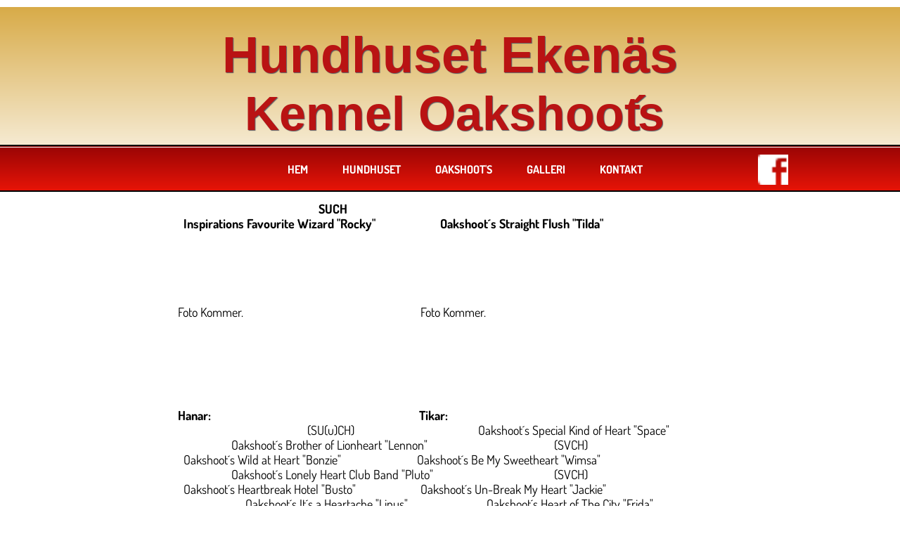

--- FILE ---
content_type: text/html
request_url: https://oakshoots.se/oakshoot's/valpkullar/tidigare/rocky%26tilda
body_size: 8727
content:
<!DOCTYPE html><html prefix="og: http://ogp.me/ns#" style="height:auto !important"><head><meta charset=utf-8><title>Rocky&amp;Tilda | oakshoots.se</title><meta name=robots content=all><meta name=generator content="One.com Web Editor"><meta http-equiv=Cache-Control content="must-revalidate, max-age=0, public"><meta http-equiv=Expires content=-1><meta name=viewport content="width=1024" minpagewidth=1024><meta name=MobileOptimized content=320><meta name=HandheldFriendly content=True><meta name=format-detection content="telephone=no"><meta property=og:type content=website><meta property=og:title content="Rocky&amp;Tilda | oakshoots.se"><meta property=og:site_name content=oakshoots.se><meta property=og:url content="https://oakshoots.se/oakshoot's/valpkullar/tidigare/rocky%26tilda"><meta name=twitter:card content=summary><meta name=twitter:title content="Rocky&amp;Tilda | oakshoots.se"><meta name=twitter:image:alt content="Rocky&amp;Tilda | oakshoots.se"><link rel=canonical href=https://oakshoots.se"https://oakshoots.se/oakshoot's/valpkullar/tidigare/rocky%26tilda"><style>html { word-wrap: break-word; }
*, ::before, ::after { word-wrap: inherit; }
html { box-sizing: border-box; }
*, ::before, ::after { box-sizing: inherit; }
div.code { box-sizing: content-box; }
body, ul, ol, li, h1, h2, h3, h4, h5, h6, form, input, p, td, textarea { margin: 0; padding: 0; }
h1, h2, h3, h4, h5, h6 { font-size: 100%; font-weight: normal; }
ol, ul { list-style: none; }
table { border-collapse: collapse; border-spacing: 0; }
img { border: 0; }
body { -moz-osx-font-smoothing: grayscale; -webkit-font-smoothing: antialiased; }</style><style>@font-face {
    font-family: 'dropDownMenu';
    src:
    url('[data-uri]') format('woff');
    font-weight: normal;
    font-style: normal;
}</style><style></style><link rel=stylesheet href=/onewebstatic/6421faa41b.css><script src=/onewebstatic/e47f208c3a.js></script><link rel=stylesheet href=/onewebstatic/aacc206792.css><link rel=stylesheet href=/onewebstatic/4703e0fe10.css><link href="/onewebstatic/google-fonts.php?url=https%3A%2F%2Ffonts.googleapis.com%2Fcss%3Ffamily%3DDosis%253A100%252C100italic%252C200%252C200italic%252C300%252C300italic%252C500%252C500italic%252C600%252C600italic%252C700%252C700italic%252C800%252C800italic%252C900%252C900italic%252Citalic%252Cregular%26subset%3Dall" rel=stylesheet><style>.mobileV div[data-id='2C64B87B-0712-4443-8B84-9932FF349187'] > div:first-child {border-top-width: 2px !important;
border-right-width: 2px !important;
border-bottom-width: 2px !important;
border-left-width: 2px !important;
}.mobileV div[data-id='2C64B87B-0712-4443-8B84-9932FF349187'] > div > div > div > video {
                opacity: 1 !important;
            }
.mobileV div[data-id='0C097D86-2FA4-40AF-AFC0-EA141DDCB751'] > div > div > div > video {
                opacity: 1 !important;
            }
div[data-id='83045F88-64B3-4BA5-AA18-6FC21700CB7E'] .modernLayoutMenu ul li a.level-0:hover {
        color: #e74c3c !important
    }
    div[data-id='83045F88-64B3-4BA5-AA18-6FC21700CB7E'].modernLayoutMenu.dropdown ul {
        background-color:  #e74c3c !important
    }
    div[data-id='83045F88-64B3-4BA5-AA18-6FC21700CB7E'].modernLayoutMenu.jsdropdown ul li a:hover {
        font-weight: bold !important;
    }
    div[data-id='83045F88-64B3-4BA5-AA18-6FC21700CB7E'].modernLayoutMenu.jsdropdown ul li a {
        color: rgba(255,255,255,1) !important;
    }
    
div[data-id='F11918F9-5875-47D7-B5C7-25C3482FFABB'][data-specific-kind="TEXT"] { margin: auto; }
.mobileV div[data-id='52AE0BB7-564A-4A10-ACBB-8D73C5F1DD55'] > div > div > div > video {
                opacity: 1 !important;
            }
.mobileV div[data-id='683F5B7D-2602-4E4A-B09F-B637F933C94F'] > div > div > div > video {
                opacity: 1 !important;
            }
div[data-id='08D4E86E-5A9B-4C93-8C31-3823C1DC28F0'][data-specific-kind="TEXT"] { margin: auto; }
.mobileV div[data-id='77AF16D7-0E4F-43A0-8624-ECB030024147'] > div > div > div > video {
                opacity: 1 !important;
            }
.mobileV div[data-id='C2D5AD40-91EB-4D88-BD08-43FF649E581E'] > div > div > div > video {
                opacity: 1 !important;
            }</style><style>@media (max-width: 650px) { body { min-width: 'initial' } body.desktopV { min-width: 1024px } }
        @media (min-width: 651px) { body { min-width: 1024px } body.mobileV { min-width: initial } }</style><style>.bodyBackground {
                            
background-image:none;
background-color:rgba(255,255,255,1);
                        }</style></head><body class="Preview_body__2wDzb bodyBackground" style=overflow-y:scroll;overflow-x:auto data-attachments={&quot;683F5B7D-2602-4E4A-B09F-B637F933C94F&quot;:[&quot;52AE0BB7-564A-4A10-ACBB-8D73C5F1DD55&quot;,&quot;2C64B87B-0712-4443-8B84-9932FF349187&quot;],&quot;2C64B87B-0712-4443-8B84-9932FF349187&quot;:[&quot;0C097D86-2FA4-40AF-AFC0-EA141DDCB751&quot;,&quot;4291FA49-8F91-4EB6-95C0-738465C9AAC2&quot;,&quot;83045F88-64B3-4BA5-AA18-6FC21700CB7E&quot;],&quot;52AE0BB7-564A-4A10-ACBB-8D73C5F1DD55&quot;:[&quot;F11918F9-5875-47D7-B5C7-25C3482FFABB&quot;]}><div></div><div><style></style><style>.textnormal{font-family: "Dosis", "Open Sans", "Helvetica Neue", "Helvetica", "sans-serif";
font-style: normal;
font-size: 18px;
font-weight: normal;
text-decoration: none;
color: rgba(0,0,0,1);
letter-spacing: normal;
line-height: 1.2;}.textnormal-ddo{font-size: 18px !important;}div[data-kind='Component'] .themeTextClass.Accented *:not(a):not(input):not(textarea):not(select):not(option):not(.error):not(.contact-form-submit-btn),.themeTextClass.Accented *:not(a):not(input):not(textarea):not(select):not(option):not(.error):not(.contact-form-submit-btn),.themeTextClass .themeTextClass.Accented *:not(a):not(input):not(textarea):not(select):not(option):not(.error):not(.contact-form-submit-btn),.themeTextClass.Accented .contact-form-field-container *:not(a):not(input):not(textarea):not(select):not(option):not(.error):not(.contact-form-submit-btn),.Accented.textnormal.textnormal-ddo,.Accented.textheading1.textheading1-ddo,.Accented.textheading2.textheading2-ddo,.Accented.textheading3.textheading3-ddo{color: undefined !important;}div[data-kind='Component'] .themeTextClass.Accented.accentColor *:not(a):not(input):not(textarea):not(select):not(option):not(.error):not(.contact-form-submit-btn),div[data-kind='Component'] .themeTextClass.Accented .contact-form-field-container.accentColor *:not(a):not(input):not(textarea):not(select):not(option):not(.error):not(.contact-form-submit-btn),div[data-kind='Component'] .themeTextClass.Accented *:not(a):not(input):not(textarea):not(select):not(option):not(.error):not(.contact-form-submit-btn) .accentColor.contactFormResponseStatus,.themeTextClass.Accented .contact-form-field-container.accentColor *:not(a):not(input):not(textarea):not(select):not(option):not(.error):not(.contact-form-submit-btn),.themeTextClass.Accented.accentColor *:not(a):not(input):not(textarea):not(select):not(option):not(.error):not(.contact-form-submit-btn){color: undefined !important;}div[data-kind='Component'] .themeTextClass.Accented.mainColor *:not(a):not(input):not(textarea):not(select):not(option):not(.error):not(.contact-form-submit-btn),div[data-kind='Component'] .themeTextClass.Accented .contact-form-field-container.mainColor *:not(a):not(input):not(textarea):not(select):not(option):not(.error):not(.contact-form-submit-btn),div[data-kind='Component'] .themeTextClass.Accented *:not(a):not(input):not(textarea):not(select):not(option):not(.error):not(.contact-form-submit-btn) .mainColor.contactFormResponseStatus,.themeTextClass.Accented .contact-form-field-container.mainColor *:not(a):not(input):not(textarea):not(select):not(option):not(.error):not(.contact-form-submit-btn),.themeTextClass.Accented.mainColor *:not(a):not(input):not(textarea):not(select):not(option):not(.error):not(.contact-form-submit-btn){color: undefined !important;}div[data-kind='Component'] .themeTextClass.Accented.whiteColor *:not(a):not(input):not(textarea):not(select):not(option):not(.error):not(.contact-form-submit-btn),div[data-kind='Component'] .themeTextClass.Accented .contact-form-field-container.whiteColor *:not(a):not(input):not(textarea):not(select):not(option):not(.error):not(.contact-form-submit-btn),div[data-kind='Component'] .themeTextClass.Accented *:not(a):not(input):not(textarea):not(select):not(option):not(.error):not(.contact-form-submit-btn) .whiteColor.contactFormResponseStatus,.themeTextClass.Accented .contact-form-field-container.whiteColor *:not(a):not(input):not(textarea):not(select):not(option):not(.error):not(.contact-form-submit-btn),.themeTextClass.Accented.whiteColor *:not(a):not(input):not(textarea):not(select):not(option):not(.error):not(.contact-form-submit-btn){color: undefined !important;}div[data-kind='Component'] .themeTextClass.Accented.blackColor *:not(a):not(input):not(textarea):not(select):not(option):not(.error):not(.contact-form-submit-btn),div[data-kind='Component'] .themeTextClass.Accented .contact-form-field-container.blackColor *:not(a):not(input):not(textarea):not(select):not(option):not(.error):not(.contact-form-submit-btn),div[data-kind='Component'] .themeTextClass.Accented *:not(a):not(input):not(textarea):not(select):not(option):not(.error):not(.contact-form-submit-btn) .blackColor.contactFormResponseStatus,.themeTextClass.Accented .contact-form-field-container.blackColor *:not(a):not(input):not(textarea):not(select):not(option):not(.error):not(.contact-form-submit-btn),.themeTextClass.Accented.blackColor *:not(a):not(input):not(textarea):not(select):not(option):not(.error):not(.contact-form-submit-btn){color: undefined !important;}div[data-kind='Component'] .themeTextClass.Main *:not(a):not(input):not(textarea):not(select):not(option):not(.error):not(.contact-form-submit-btn),.themeTextClass.Main *:not(a):not(input):not(textarea):not(select):not(option):not(.error):not(.contact-form-submit-btn),.themeTextClass .themeTextClass.Main *:not(a):not(input):not(textarea):not(select):not(option):not(.error):not(.contact-form-submit-btn),.themeTextClass.Main .contact-form-field-container *:not(a):not(input):not(textarea):not(select):not(option):not(.error):not(.contact-form-submit-btn),.Main.textnormal.textnormal-ddo,.Main.textheading1.textheading1-ddo,.Main.textheading2.textheading2-ddo,.Main.textheading3.textheading3-ddo{color: undefined !important;}div[data-kind='Component'] .themeTextClass.Main.accentColor *:not(a):not(input):not(textarea):not(select):not(option):not(.error):not(.contact-form-submit-btn),div[data-kind='Component'] .themeTextClass.Main .contact-form-field-container.accentColor *:not(a):not(input):not(textarea):not(select):not(option):not(.error):not(.contact-form-submit-btn),div[data-kind='Component'] .themeTextClass.Main *:not(a):not(input):not(textarea):not(select):not(option):not(.error):not(.contact-form-submit-btn) .accentColor.contactFormResponseStatus,.themeTextClass.Main .contact-form-field-container.accentColor *:not(a):not(input):not(textarea):not(select):not(option):not(.error):not(.contact-form-submit-btn),.themeTextClass.Main.accentColor *:not(a):not(input):not(textarea):not(select):not(option):not(.error):not(.contact-form-submit-btn){color: undefined !important;}div[data-kind='Component'] .themeTextClass.Main.mainColor *:not(a):not(input):not(textarea):not(select):not(option):not(.error):not(.contact-form-submit-btn),div[data-kind='Component'] .themeTextClass.Main .contact-form-field-container.mainColor *:not(a):not(input):not(textarea):not(select):not(option):not(.error):not(.contact-form-submit-btn),div[data-kind='Component'] .themeTextClass.Main *:not(a):not(input):not(textarea):not(select):not(option):not(.error):not(.contact-form-submit-btn) .mainColor.contactFormResponseStatus,.themeTextClass.Main .contact-form-field-container.mainColor *:not(a):not(input):not(textarea):not(select):not(option):not(.error):not(.contact-form-submit-btn),.themeTextClass.Main.mainColor *:not(a):not(input):not(textarea):not(select):not(option):not(.error):not(.contact-form-submit-btn){color: undefined !important;}div[data-kind='Component'] .themeTextClass.Main.whiteColor *:not(a):not(input):not(textarea):not(select):not(option):not(.error):not(.contact-form-submit-btn),div[data-kind='Component'] .themeTextClass.Main .contact-form-field-container.whiteColor *:not(a):not(input):not(textarea):not(select):not(option):not(.error):not(.contact-form-submit-btn),div[data-kind='Component'] .themeTextClass.Main *:not(a):not(input):not(textarea):not(select):not(option):not(.error):not(.contact-form-submit-btn) .whiteColor.contactFormResponseStatus,.themeTextClass.Main .contact-form-field-container.whiteColor *:not(a):not(input):not(textarea):not(select):not(option):not(.error):not(.contact-form-submit-btn),.themeTextClass.Main.whiteColor *:not(a):not(input):not(textarea):not(select):not(option):not(.error):not(.contact-form-submit-btn){color: undefined !important;}div[data-kind='Component'] .themeTextClass.Main.blackColor *:not(a):not(input):not(textarea):not(select):not(option):not(.error):not(.contact-form-submit-btn),div[data-kind='Component'] .themeTextClass.Main .contact-form-field-container.blackColor *:not(a):not(input):not(textarea):not(select):not(option):not(.error):not(.contact-form-submit-btn),div[data-kind='Component'] .themeTextClass.Main *:not(a):not(input):not(textarea):not(select):not(option):not(.error):not(.contact-form-submit-btn) .blackColor.contactFormResponseStatus,.themeTextClass.Main .contact-form-field-container.blackColor *:not(a):not(input):not(textarea):not(select):not(option):not(.error):not(.contact-form-submit-btn),.themeTextClass.Main.blackColor *:not(a):not(input):not(textarea):not(select):not(option):not(.error):not(.contact-form-submit-btn){color: undefined !important;}div[data-kind='Component'] .themeTextClass.White *:not(a):not(input):not(textarea):not(select):not(option):not(.error):not(.contact-form-submit-btn),.themeTextClass.White *:not(a):not(input):not(textarea):not(select):not(option):not(.error):not(.contact-form-submit-btn),.themeTextClass .themeTextClass.White *:not(a):not(input):not(textarea):not(select):not(option):not(.error):not(.contact-form-submit-btn),.themeTextClass.White .contact-form-field-container *:not(a):not(input):not(textarea):not(select):not(option):not(.error):not(.contact-form-submit-btn),.White.textnormal.textnormal-ddo,.White.textheading1.textheading1-ddo,.White.textheading2.textheading2-ddo,.White.textheading3.textheading3-ddo{color: undefined !important;}div[data-kind='Component'] .themeTextClass.White.accentColor *:not(a):not(input):not(textarea):not(select):not(option):not(.error):not(.contact-form-submit-btn),div[data-kind='Component'] .themeTextClass.White .contact-form-field-container.accentColor *:not(a):not(input):not(textarea):not(select):not(option):not(.error):not(.contact-form-submit-btn),div[data-kind='Component'] .themeTextClass.White *:not(a):not(input):not(textarea):not(select):not(option):not(.error):not(.contact-form-submit-btn) .accentColor.contactFormResponseStatus,.themeTextClass.White .contact-form-field-container.accentColor *:not(a):not(input):not(textarea):not(select):not(option):not(.error):not(.contact-form-submit-btn),.themeTextClass.White.accentColor *:not(a):not(input):not(textarea):not(select):not(option):not(.error):not(.contact-form-submit-btn){color: undefined !important;}div[data-kind='Component'] .themeTextClass.White.mainColor *:not(a):not(input):not(textarea):not(select):not(option):not(.error):not(.contact-form-submit-btn),div[data-kind='Component'] .themeTextClass.White .contact-form-field-container.mainColor *:not(a):not(input):not(textarea):not(select):not(option):not(.error):not(.contact-form-submit-btn),div[data-kind='Component'] .themeTextClass.White *:not(a):not(input):not(textarea):not(select):not(option):not(.error):not(.contact-form-submit-btn) .mainColor.contactFormResponseStatus,.themeTextClass.White .contact-form-field-container.mainColor *:not(a):not(input):not(textarea):not(select):not(option):not(.error):not(.contact-form-submit-btn),.themeTextClass.White.mainColor *:not(a):not(input):not(textarea):not(select):not(option):not(.error):not(.contact-form-submit-btn){color: undefined !important;}div[data-kind='Component'] .themeTextClass.White.whiteColor *:not(a):not(input):not(textarea):not(select):not(option):not(.error):not(.contact-form-submit-btn),div[data-kind='Component'] .themeTextClass.White .contact-form-field-container.whiteColor *:not(a):not(input):not(textarea):not(select):not(option):not(.error):not(.contact-form-submit-btn),div[data-kind='Component'] .themeTextClass.White *:not(a):not(input):not(textarea):not(select):not(option):not(.error):not(.contact-form-submit-btn) .whiteColor.contactFormResponseStatus,.themeTextClass.White .contact-form-field-container.whiteColor *:not(a):not(input):not(textarea):not(select):not(option):not(.error):not(.contact-form-submit-btn),.themeTextClass.White.whiteColor *:not(a):not(input):not(textarea):not(select):not(option):not(.error):not(.contact-form-submit-btn){color: undefined !important;}div[data-kind='Component'] .themeTextClass.White.blackColor *:not(a):not(input):not(textarea):not(select):not(option):not(.error):not(.contact-form-submit-btn),div[data-kind='Component'] .themeTextClass.White .contact-form-field-container.blackColor *:not(a):not(input):not(textarea):not(select):not(option):not(.error):not(.contact-form-submit-btn),div[data-kind='Component'] .themeTextClass.White *:not(a):not(input):not(textarea):not(select):not(option):not(.error):not(.contact-form-submit-btn) .blackColor.contactFormResponseStatus,.themeTextClass.White .contact-form-field-container.blackColor *:not(a):not(input):not(textarea):not(select):not(option):not(.error):not(.contact-form-submit-btn),.themeTextClass.White.blackColor *:not(a):not(input):not(textarea):not(select):not(option):not(.error):not(.contact-form-submit-btn){color: undefined !important;}div[data-kind='Component'] .themeTextClass.Black *:not(a):not(input):not(textarea):not(select):not(option):not(.error):not(.contact-form-submit-btn),.themeTextClass.Black *:not(a):not(input):not(textarea):not(select):not(option):not(.error):not(.contact-form-submit-btn),.themeTextClass .themeTextClass.Black *:not(a):not(input):not(textarea):not(select):not(option):not(.error):not(.contact-form-submit-btn),.themeTextClass.Black .contact-form-field-container *:not(a):not(input):not(textarea):not(select):not(option):not(.error):not(.contact-form-submit-btn),.Black.textnormal.textnormal-ddo,.Black.textheading1.textheading1-ddo,.Black.textheading2.textheading2-ddo,.Black.textheading3.textheading3-ddo{color: undefined !important;}div[data-kind='Component'] .themeTextClass.Black.accentColor *:not(a):not(input):not(textarea):not(select):not(option):not(.error):not(.contact-form-submit-btn),div[data-kind='Component'] .themeTextClass.Black .contact-form-field-container.accentColor *:not(a):not(input):not(textarea):not(select):not(option):not(.error):not(.contact-form-submit-btn),div[data-kind='Component'] .themeTextClass.Black *:not(a):not(input):not(textarea):not(select):not(option):not(.error):not(.contact-form-submit-btn) .accentColor.contactFormResponseStatus,.themeTextClass.Black .contact-form-field-container.accentColor *:not(a):not(input):not(textarea):not(select):not(option):not(.error):not(.contact-form-submit-btn),.themeTextClass.Black.accentColor *:not(a):not(input):not(textarea):not(select):not(option):not(.error):not(.contact-form-submit-btn){color: undefined !important;}div[data-kind='Component'] .themeTextClass.Black.mainColor *:not(a):not(input):not(textarea):not(select):not(option):not(.error):not(.contact-form-submit-btn),div[data-kind='Component'] .themeTextClass.Black .contact-form-field-container.mainColor *:not(a):not(input):not(textarea):not(select):not(option):not(.error):not(.contact-form-submit-btn),div[data-kind='Component'] .themeTextClass.Black *:not(a):not(input):not(textarea):not(select):not(option):not(.error):not(.contact-form-submit-btn) .mainColor.contactFormResponseStatus,.themeTextClass.Black .contact-form-field-container.mainColor *:not(a):not(input):not(textarea):not(select):not(option):not(.error):not(.contact-form-submit-btn),.themeTextClass.Black.mainColor *:not(a):not(input):not(textarea):not(select):not(option):not(.error):not(.contact-form-submit-btn){color: undefined !important;}div[data-kind='Component'] .themeTextClass.Black.whiteColor *:not(a):not(input):not(textarea):not(select):not(option):not(.error):not(.contact-form-submit-btn),div[data-kind='Component'] .themeTextClass.Black .contact-form-field-container.whiteColor *:not(a):not(input):not(textarea):not(select):not(option):not(.error):not(.contact-form-submit-btn),div[data-kind='Component'] .themeTextClass.Black *:not(a):not(input):not(textarea):not(select):not(option):not(.error):not(.contact-form-submit-btn) .whiteColor.contactFormResponseStatus,.themeTextClass.Black .contact-form-field-container.whiteColor *:not(a):not(input):not(textarea):not(select):not(option):not(.error):not(.contact-form-submit-btn),.themeTextClass.Black.whiteColor *:not(a):not(input):not(textarea):not(select):not(option):not(.error):not(.contact-form-submit-btn){color: undefined !important;}div[data-kind='Component'] .themeTextClass.Black.blackColor *:not(a):not(input):not(textarea):not(select):not(option):not(.error):not(.contact-form-submit-btn),div[data-kind='Component'] .themeTextClass.Black .contact-form-field-container.blackColor *:not(a):not(input):not(textarea):not(select):not(option):not(.error):not(.contact-form-submit-btn),div[data-kind='Component'] .themeTextClass.Black *:not(a):not(input):not(textarea):not(select):not(option):not(.error):not(.contact-form-submit-btn) .blackColor.contactFormResponseStatus,.themeTextClass.Black .contact-form-field-container.blackColor *:not(a):not(input):not(textarea):not(select):not(option):not(.error):not(.contact-form-submit-btn),.themeTextClass.Black.blackColor *:not(a):not(input):not(textarea):not(select):not(option):not(.error):not(.contact-form-submit-btn){color: undefined !important;}</style><style>.textheading1{font-family: "Dosis", "Open Sans", "Helvetica Neue", "Helvetica", "sans-serif";
font-style: normal;
font-size: 44px;
font-weight: normal;
text-decoration: none;
color: rgba(0,0,0,1);
letter-spacing: normal;
line-height: 1.2;}.textheading1-ddo{font-size: 20px !important;}</style><style>.textheading2{font-family: "Dosis", "Open Sans", "Helvetica Neue", "Helvetica", "sans-serif";
font-style: normal;
font-size: 24px;
font-weight: normal;
text-decoration: none;
color: rgba(0,0,0,1);
letter-spacing: normal;
line-height: 1.2;}.textheading2-ddo{font-size: 20px !important;}</style><style>.textheading3{font-family: "Dosis", "Open Sans", "Helvetica Neue", "Helvetica", "sans-serif";
font-style: normal;
font-size: 18px;
font-weight: bold;
text-decoration: none;
color: rgba(0,0,0,1);
letter-spacing: normal;
line-height: 1.2;}.textheading3-ddo{font-size: 18px !important;}</style><style>.link1{color: rgba(0,0,0,1);
text-decoration: none;}.link1-hover{color: rgba(231,76,60,1);
text-decoration: none;}.link1:hover{color: rgba(231,76,60,1);
text-decoration: none;}</style><style>ul.menu1 div.divider{padding: 0px 5px 0px 0px;
border-color: rgba(0,0,0,1);
border-style: solid;
border-width: 0px 0px 0px 0px;}ul.menu1 > li > a{padding: 5px 22px 6px 22px;
border-color: rgba(0,0,0,1);
border-style: solid;
border-width: 0px 0px 0px 0px;
color: rgba(255,255,255,1);
font-size: 16px;
font-weight: bold;
font-style: normal;
text-decoration: none;
font-family: "Dosis", "Open Sans", "Helvetica Neue", "Helvetica", "sans-serif";
text-transform: uppercase;
text-align: center;}ul.menu1 > li > a:hover{border-color: rgba(0,0,0,1);
border-style: solid;
border-width: 0px 0px 0px 0px;
border-top-left-radius: 16px;
border-top-right-radius: 16px;
border-bottom-right-radius: 16px;
border-bottom-left-radius: 16px;
background-image: none;
background-color: rgba(0,0,0,1);
color: rgba(255,255,255,1);
font-size: 16px;
font-weight: bold;
font-style: normal;
text-decoration: none;
font-family: "Dosis", "Open Sans", "Helvetica Neue", "Helvetica", "sans-serif";
text-transform: uppercase;
text-align: center;}ul.menu1 > li > a.expandable{padding: 5px 22px 6px 22px;
border-color: rgba(0,0,0,1);
border-style: solid;
border-width: 0px 0px 0px 0px;
font-size: 16px;
font-weight: bold;
font-style: normal;
text-decoration: none;
font-family: "Dosis", "Open Sans", "Helvetica Neue", "Helvetica", "sans-serif";
text-transform: uppercase;
text-align: center;}ul.menu1 > li > a.expandable:hover{border-color: rgba(0,0,0,1);
border-style: solid;
border-width: 0px 0px 0px 0px;
border-top-left-radius: 16px;
border-top-right-radius: 16px;
border-bottom-right-radius: 16px;
border-bottom-left-radius: 16px;
background-image: none;
background-color: rgba(0,0,0,1);
color: rgba(255,255,255,1);
font-size: 16px;
font-weight: bold;
font-style: normal;
text-decoration: none;
font-family: "Dosis", "Open Sans", "Helvetica Neue", "Helvetica", "sans-serif";
text-transform: uppercase;
text-align: center;}ul.menu1 > li > a.expanded{padding: 5px 22px 6px 22px;
border-color: rgba(0,0,0,1);
border-style: solid;
border-width: 0px 0px 0px 0px;
color: rgba(255,255,255,1);
font-size: 16px;
font-weight: bold;
font-style: normal;
text-decoration: none;
font-family: "Dosis", "Open Sans", "Helvetica Neue", "Helvetica", "sans-serif";
text-transform: uppercase;
text-align: center;}ul.menu1 > li > a.expanded:hover{border-color: rgba(0,0,0,1);
border-style: solid;
border-width: 0px 0px 0px 0px;
border-top-left-radius: 16px;
border-top-right-radius: 16px;
border-bottom-right-radius: 16px;
border-bottom-left-radius: 16px;
background-image: none;
background-color: rgba(0,0,0,1);
color: rgba(255,255,255,1);
font-size: 16px;
font-weight: bold;
font-style: normal;
text-decoration: none;
font-family: "Dosis", "Open Sans", "Helvetica Neue", "Helvetica", "sans-serif";
text-transform: uppercase;
text-align: center;}.menu ul.menu1 > li > a.expanded{background-color: rgba(0,0,0,1);
background-image: none;
border-bottom-left-radius: 16px;
border-bottom-right-radius: 16px;
border-color: rgba(0,0,0,1);
border-style: solid;
border-top-left-radius: 16px;
border-top-right-radius: 16px;
border-width: 0px 0px 0px 0px;}ul.menu1 > li > a.selected{border-color: rgba(0,0,0,1);
border-style: solid;
border-width: 0px 0px 0px 0px;
border-top-left-radius: 16px;
border-top-right-radius: 16px;
border-bottom-right-radius: 16px;
border-bottom-left-radius: 16px;
background-image: none;
background-color: rgba(0,0,0,1);
color: rgba(255,255,255,1);
font-size: 16px;
font-weight: bold;
font-style: normal;
text-decoration: none;
font-family: "Dosis", "Open Sans", "Helvetica Neue", "Helvetica", "sans-serif";
text-transform: uppercase;
text-align: center;}ul.menu1 > li > a.selected:hover{border-color: rgba(0,0,0,1);
border-style: solid;
border-width: 0px 0px 0px 0px;
border-top-left-radius: 16px;
border-top-right-radius: 16px;
border-bottom-right-radius: 16px;
border-bottom-left-radius: 16px;
background-image: none;
background-color: rgba(0,0,0,1);
color: rgba(255,255,255,1);
font-size: 16px;
font-weight: bold;
font-style: normal;
text-decoration: none;
font-family: "Dosis", "Open Sans", "Helvetica Neue", "Helvetica", "sans-serif";
text-transform: uppercase;
text-align: center;}.dropdown ul.menu1 > li > a.expanded{color: rgba(255,255,255,1);
font-size: 16px;
font-weight: bold;
font-style: normal;
text-decoration: none;
font-family: "Dosis", "Open Sans", "Helvetica Neue", "Helvetica", "sans-serif";
text-transform: uppercase;
text-align: center;}ul.menu1 > li > a.selected.expandable{background-image: none, none;
background-repeat: repeat, repeat;
background-position: 0% 0%, 0% 0%;
background-size: auto, auto;
background-attachment: scroll, scroll;}ul.menu1 > li > a.selected.expanded{background-image: none, none;
background-repeat: repeat, repeat;
background-position: 0% 0%, 0% 0%;
background-size: auto, auto;
background-attachment: scroll, scroll;}.menu1{padding: 0px 0px 0px 0px;
border-color: rgba(0,0,0,1);
border-style: solid;
border-width: 0px 0px 0px 0px;}.menuhorizontal.horizontalalignfit ul.menu1 li:not(:last-child) a.level-0{width: calc(100% - 4px) !important;
margin-right: 4px;}.dropdown ul.menu1 > li ul{width: 200px;}.tree ul.menu1 .level-1 span{padding-left: 40px;}.tree ul.menu1 .level-2 span{padding-left: 80px;}.tree ul.menu1 .level-3 span{padding-left: 120px;}.tree ul.menu1 .level-4 span{padding-left: 160px;}.tree ul.menu1 .level-5 span{padding-left: 200px;}.tree ul.menu1 .level-6 span{padding-left: 240px;}.tree ul.menu1 .level-7 span{padding-left: 280px;}.tree ul.menu1 .level-8 span{padding-left: 320px;}.tree ul.menu1 .level-9 span{padding-left: 360px;}.tree ul.menu1 .level-10 span{padding-left: 400px;}.Menu_hackAnchor__3BgIy ul.menu1 > li:last-child > a{padding: 5px 22px 6px 22px;
border-color: rgba(0,0,0,1);
border-style: solid;
border-width: 0px 0px 0px 0px;
border-top-left-radius: 16px;
border-top-right-radius: 16px;
border-bottom-right-radius: 16px;
border-bottom-left-radius: 16px;
background-image: none;
background-color: rgba(0,0,0,1);
color: rgba(255,255,255,1);
font-size: 16px;
font-weight: bold;
font-style: normal;
text-decoration: none;
font-family: "Dosis", "Open Sans", "Helvetica Neue", "Helvetica", "sans-serif";
text-transform: uppercase;
text-align: center;}.Menu_hackAnchor__3BgIy ul.menu1 > li:nth-last-child(2) > a{padding: 5px 22px 6px 22px;
border-color: rgba(0,0,0,1);
border-style: solid;
border-width: 0px 0px 0px 0px;
color: rgba(255,255,255,1);
font-size: 16px;
font-weight: bold;
font-style: normal;
text-decoration: none;
font-family: "Dosis", "Open Sans", "Helvetica Neue", "Helvetica", "sans-serif";
text-transform: uppercase;
text-align: center;}.Menu_hackAnchor__3BgIy ul.menu1 > li:nth-last-child(2) > a:hover{border-color: rgba(0,0,0,1);
border-style: solid;
border-width: 0px 0px 0px 0px;
border-top-left-radius: 16px;
border-top-right-radius: 16px;
border-bottom-right-radius: 16px;
border-bottom-left-radius: 16px;
background-image: none;
background-color: rgba(0,0,0,1);
color: rgba(255,255,255,1);
font-size: 16px;
font-weight: bold;
font-style: normal;
text-decoration: none;
font-family: "Dosis", "Open Sans", "Helvetica Neue", "Helvetica", "sans-serif";
text-transform: uppercase;
text-align: center;}ul.menu1 li a{line-height: 19px;}ul.menu1 li a.level-0 span{display: inline-block;}</style><style>ul.menu2 div.divider{padding: 0px 0px 0px 0px;
border-color: rgba(142,142,142,1);
border-style: solid;
border-width: 0px 0px 1px 0px;}ul.menu2 > li > a{padding: 11px 22px 10px 22px;
border-color: rgba(255,255,255,1);
border-style: solid;
border-width: 0px 0px 0px 0px;
background-image: none;
background-color: rgba(0,0,0,1);
color: rgba(255,255,255,1);
font-size: 16px;
font-weight: normal;
font-style: normal;
text-decoration: none;
font-family: "Dosis", "Open Sans", "Helvetica Neue", "Helvetica", "sans-serif";
text-transform: uppercase;
text-align: left;}ul.menu2 > li > a:hover{border-color: rgba(255,255,255,1);
border-style: solid;
border-width: 0px 0px 0px 0px;
background-image: none;
background-color: rgba(231,76,60,1);
color: rgba(255,255,255,1);
font-size: 16px;
font-weight: normal;
font-style: normal;
text-decoration: none;
font-family: "Dosis", "Open Sans", "Helvetica Neue", "Helvetica", "sans-serif";
text-transform: uppercase;
text-align: left;}ul.menu2 > li > a.expandable{padding: 11px 22px 10px 22px;
border-color: rgba(255,255,255,1);
border-style: solid;
border-width: 0px 0px 0px 0px;
background-image: url(/onewebstatic/a89149183b.png);
background-repeat: no-repeat;
background-position: 100% 50%;
background-size: auto;
background-attachment: scroll;
font-size: 16px;
font-weight: normal;
font-style: normal;
text-decoration: none;
font-family: "Dosis", "Open Sans", "Helvetica Neue", "Helvetica", "sans-serif";
text-transform: uppercase;
text-align: left;}ul.menu2 > li > a.expandable:hover{border-color: rgba(255,255,255,1);
border-style: solid;
border-width: 0px 0px 0px 0px;
background-image: none;
background-color: rgba(231,76,60,1);
color: rgba(255,255,255,1);
font-size: 16px;
font-weight: normal;
font-style: normal;
text-decoration: none;
font-family: "Dosis", "Open Sans", "Helvetica Neue", "Helvetica", "sans-serif";
text-transform: uppercase;
text-align: left;}ul.menu2 > li > a.expanded{padding: 11px 22px 10px 22px;
border-color: rgba(255,255,255,1);
border-style: solid;
border-width: 0px 0px 0px 0px;
color: rgba(255,255,255,1);
font-size: 16px;
font-weight: normal;
font-style: normal;
text-decoration: none;
font-family: "Dosis", "Open Sans", "Helvetica Neue", "Helvetica", "sans-serif";
text-transform: uppercase;
text-align: left;}ul.menu2 > li > a.expanded:hover{border-color: rgba(255,255,255,1);
border-style: solid;
border-width: 0px 0px 0px 0px;
background-image: none;
background-color: rgba(231,76,60,1);
color: rgba(255,255,255,1);
font-size: 16px;
font-weight: normal;
font-style: normal;
text-decoration: none;
font-family: "Dosis", "Open Sans", "Helvetica Neue", "Helvetica", "sans-serif";
text-transform: uppercase;
text-align: left;}.menu ul.menu2 > li > a.expanded{background-color: rgba(231,76,60,1);
background-image: none;
border-color: rgba(255,255,255,1);
border-style: solid;
border-width: 0px 0px 0px 0px;}ul.menu2 > li > a.selected{border-color: rgba(255,255,255,1);
border-style: solid;
border-width: 0px 0px 0px 0px;
background-image: none;
background-color: rgba(231,76,60,1);
color: rgba(255,255,255,1);
font-size: 16px;
font-weight: normal;
font-style: normal;
text-decoration: none;
font-family: "Dosis", "Open Sans", "Helvetica Neue", "Helvetica", "sans-serif";
text-transform: uppercase;
text-align: left;}ul.menu2 > li > a.selected:hover{border-color: rgba(255,255,255,1);
border-style: solid;
border-width: 0px 0px 0px 0px;
background-image: none;
background-color: rgba(231,76,60,1);
color: rgba(255,255,255,1);
font-size: 16px;
font-weight: normal;
font-style: normal;
text-decoration: none;
font-family: "Dosis", "Open Sans", "Helvetica Neue", "Helvetica", "sans-serif";
text-transform: uppercase;
text-align: left;}.dropdown ul.menu2 > li > a.expanded{color: rgba(255,255,255,1);
font-size: 16px;
font-weight: normal;
font-style: normal;
text-decoration: none;
font-family: "Dosis", "Open Sans", "Helvetica Neue", "Helvetica", "sans-serif";
text-transform: uppercase;
text-align: left;}ul.menu2 > li > a.selected.expandable{background-image: none, url(/onewebstatic/a89149183b.png);
background-repeat: repeat, no-repeat;
background-position: 0% 0%, 100% 50%;
background-size: auto, auto;
background-attachment: scroll, scroll;}ul.menu2 > li > a.selected.expanded{background-image: none, none;
background-repeat: repeat, repeat;
background-position: 0% 0%, 0% 0%;
background-size: auto, auto;
background-attachment: scroll, scroll;}.menu2{padding: 19px 0px 0px 0px;
border-color: rgba(255,255,255,1);
border-style: solid;
border-width: 0px 0px 0px 0px;}.menuhorizontal.horizontalalignfit ul.menu2 li:not(:last-child) a.level-0{width: calc(100%) !important;
margin-right: 0px;}.dropdown ul.menu2 > li ul{width: 200px;}.tree ul.menu2 .level-1 span{padding-left: 40px;}.tree ul.menu2 .level-2 span{padding-left: 80px;}.tree ul.menu2 .level-3 span{padding-left: 120px;}.tree ul.menu2 .level-4 span{padding-left: 160px;}.tree ul.menu2 .level-5 span{padding-left: 200px;}.tree ul.menu2 .level-6 span{padding-left: 240px;}.tree ul.menu2 .level-7 span{padding-left: 280px;}.tree ul.menu2 .level-8 span{padding-left: 320px;}.tree ul.menu2 .level-9 span{padding-left: 360px;}.tree ul.menu2 .level-10 span{padding-left: 400px;}.Menu_hackAnchor__3BgIy ul.menu2 > li:last-child > a{padding: 11px 22px 10px 22px;
border-color: rgba(255,255,255,1);
border-style: solid;
border-width: 0px 0px 0px 0px;
background-image: none;
background-color: rgba(231,76,60,1);
color: rgba(255,255,255,1);
font-size: 16px;
font-weight: normal;
font-style: normal;
text-decoration: none;
font-family: "Dosis", "Open Sans", "Helvetica Neue", "Helvetica", "sans-serif";
text-transform: uppercase;
text-align: left;}.Menu_hackAnchor__3BgIy ul.menu2 > li:nth-last-child(2) > a{padding: 11px 22px 10px 22px;
border-color: rgba(255,255,255,1);
border-style: solid;
border-width: 0px 0px 0px 0px;
color: rgba(255,255,255,1);
font-size: 16px;
font-weight: normal;
font-style: normal;
text-decoration: none;
font-family: "Dosis", "Open Sans", "Helvetica Neue", "Helvetica", "sans-serif";
text-transform: uppercase;
text-align: left;}.Menu_hackAnchor__3BgIy ul.menu2 > li:nth-last-child(2) > a:hover{border-color: rgba(255,255,255,1);
border-style: solid;
border-width: 0px 0px 0px 0px;
background-image: none;
background-color: rgba(231,76,60,1);
color: rgba(255,255,255,1);
font-size: 16px;
font-weight: normal;
font-style: normal;
text-decoration: none;
font-family: "Dosis", "Open Sans", "Helvetica Neue", "Helvetica", "sans-serif";
text-transform: uppercase;
text-align: left;}ul.menu2 li a{line-height: 19px;}ul.menu2 li a.level-0 span{display: inline-block;}</style><style>.cellnormal{padding: 3px 3px 3px 3px;
border-color: rgba(204,204,204,1);
border-style: solid;
border-width: 1px 1px 1px 1px;
vertical-align: middle;
background-clip: padding-box;
text-align: left;}.cellnormal .textnormal{color: rgba(0,0,0,1);
font-size: 18px;
font-weight: normal;
font-style: normal;
text-decoration: none;
font-family: "Dosis", "Open Sans", "Helvetica Neue", "Helvetica", "sans-serif";}.cellnormal .textnormal, .cellnormal .textheading1, .cellnormal .textheading2, .cellnormal .textheading3{}.cellnormal.cellnormal-ddo{color: rgba(0,0,0,1);
font-size: 18px;
font-weight: normal;
font-style: normal;
text-decoration: none;
font-family: "Dosis", "Open Sans", "Helvetica Neue", "Helvetica", "sans-serif";
border-color: transparent;
border-style: none;
border-width: 0px;
padding: 3px 3px 3px 3px;}</style><style>.cellheading1{padding: 3px 3px 3px 3px;
border-color: rgba(204,204,204,1);
border-style: solid;
border-width: 1px 1px 1px 1px;
vertical-align: middle;
background-clip: padding-box;
text-align: left;}.cellheading1 .textnormal{color: rgba(0,0,0,1);
font-size: 24px;
font-weight: normal;
font-style: normal;
text-decoration: none;
font-family: "Dosis", "Open Sans", "Helvetica Neue", "Helvetica", "sans-serif";}.cellheading1 .textnormal, .cellheading1 .textheading1, .cellheading1 .textheading2, .cellheading1 .textheading3{}.cellheading1.cellheading1-ddo{color: rgba(0,0,0,1);
font-size: 20px;
font-weight: normal;
font-style: normal;
text-decoration: none;
font-family: "Dosis", "Open Sans", "Helvetica Neue", "Helvetica", "sans-serif";
border-color: transparent;
border-style: none;
border-width: 0px;
padding: 3px 3px 3px 3px;}</style><style>.cellheading2{padding: 3px 3px 3px 3px;
border-color: rgba(204,204,204,1);
border-style: solid;
border-width: 1px 1px 1px 1px;
vertical-align: middle;
background-clip: padding-box;
text-align: left;}.cellheading2 .textnormal{color: rgba(0,0,0,1);
font-size: 20px;
font-weight: normal;
font-style: normal;
text-decoration: none;
font-family: "Dosis", "Open Sans", "Helvetica Neue", "Helvetica", "sans-serif";}.cellheading2 .textnormal, .cellheading2 .textheading1, .cellheading2 .textheading2, .cellheading2 .textheading3{}.cellheading2.cellheading2-ddo{color: rgba(0,0,0,1);
font-size: 20px;
font-weight: normal;
font-style: normal;
text-decoration: none;
font-family: "Dosis", "Open Sans", "Helvetica Neue", "Helvetica", "sans-serif";
border-color: transparent;
border-style: none;
border-width: 0px;
padding: 3px 3px 3px 3px;}</style><style>.cellalternate{padding: 3px 3px 3px 3px;
border-color: rgba(204,204,204,1);
border-style: solid;
border-width: 1px 1px 1px 1px;
vertical-align: middle;
background-clip: padding-box;
text-align: left;}.cellalternate .textnormal{color: rgba(0,0,0,1);
font-size: 18px;
font-weight: normal;
font-style: normal;
text-decoration: none;
font-family: "Dosis", "Open Sans", "Helvetica Neue", "Helvetica", "sans-serif";}.cellalternate .textnormal, .cellalternate .textheading1, .cellalternate .textheading2, .cellalternate .textheading3{}.cellalternate.cellalternate-ddo{color: rgba(0,0,0,1);
font-size: 18px;
font-weight: normal;
font-style: normal;
text-decoration: none;
font-family: "Dosis", "Open Sans", "Helvetica Neue", "Helvetica", "sans-serif";
border-color: transparent;
border-style: none;
border-width: 0px;
padding: 3px 3px 3px 3px;}</style><style></style><style></style><style></style><style></style><style></style><style></style><style></style><style></style><style>.button1{padding: 0px 0px 0px 0px;
border-color: rgba(255,255,255,1);
border-style: solid;
border-width: 1px 1px 1px 1px;
border-top-left-radius: 20px;
border-top-right-radius: 20px;
border-bottom-right-radius: 20px;
border-bottom-left-radius: 20px;
background-image: none;
background-color: rgba(231,76,60,1);
color: rgba(255,255,255,1);
font-size: 18px;
font-family: "Dosis", "Open Sans", "Helvetica Neue", "Helvetica", "sans-serif";
text-align: center;}.button1:hover{border-color: transparent;
border-style: solid;
border-width: 1px 1px 1px 1px;
background-image: none;
background-color: rgba(249,106,91,1);}.button1:active{}.button1.disabled{}.button1.button1-ddo{font-size: 18px;
border-width: 1px 1px 1px 1px;
text-align: center;
color: rgba(255,255,255,1);
font-family: "Dosis", "Open Sans", "Helvetica Neue", "Helvetica", "sans-serif";}.button1.button1-ddo:hover{border-width: 1px 1px 1px 1px;
text-align: center;}</style><style></style><style>.button2{padding: 5px 10px 5px 10px;
border-color: rgba(255,255,255,1);
border-style: solid;
border-width: 0px 0px 0px 0px;
border-top-left-radius: 36px;
border-top-right-radius: 36px;
border-bottom-right-radius: 36px;
border-bottom-left-radius: 36px;
background-image: none;
background-color: rgba(0,0,0,0.9);
color: rgba(255,255,255,1);
font-size: 24px;
font-family: "Dosis", "Open Sans", "Helvetica Neue", "Helvetica", "sans-serif";
text-align: center;}.button2:hover{border-width: 0px 0px 0px 0px;
background-image: none;
background-color: rgba(231,76,60,0.9);
color: rgba(255,255,255,1);}.button2:active{}.button2.disabled{}.button2.button2-ddo{font-size: 24px;
border-width: 0px 0px 0px 0px;
text-align: center;
color: rgba(255,255,255,1);
font-family: "Dosis", "Open Sans", "Helvetica Neue", "Helvetica", "sans-serif";}.button2.button2-ddo:hover{border-width: 0px 0px 0px 0px;
text-align: center;}</style><style>.link2{color: rgba(255,255,255,1);
text-decoration: underline;}.link2-hover{color: rgba(0,0,0,1);
text-decoration: underline;}.link2:hover{color: rgba(0,0,0,1);
text-decoration: underline;}</style><style>.button3{padding: 5px 10px 5px 10px;
border-color: rgba(255,255,255,1);
border-style: solid;
border-width: 0px 0px 0px 0px;
border-top-left-radius: 20px;
border-top-right-radius: 20px;
border-bottom-right-radius: 20px;
border-bottom-left-radius: 20px;
background-image: none;
background-color: rgba(32,32,32,1);
color: rgba(255,255,255,1);
font-size: 18px;
font-family: "Dosis", "Open Sans", "Helvetica Neue", "Helvetica", "sans-serif";
text-align: center;}.button3:hover{border-color: rgba(255,255,255,1);
border-style: solid;
border-width: 0px 0px 0px 0px;
background-image: none;
background-color: rgba(249,106,91,1);
color: rgba(255,255,255,1);}.button3:active{}.button3.disabled{}.button3.button3-ddo{font-size: 18px;
border-width: 0px 0px 0px 0px;
text-align: center;
color: rgba(255,255,255,1);
font-family: "Dosis", "Open Sans", "Helvetica Neue", "Helvetica", "sans-serif";}.button3.button3-ddo:hover{border-width: 0px 0px 0px 0px;
text-align: center;}</style><style>.link3{color: rgba(255,255,255,1);
text-decoration: none;}.link3-hover{color: rgba(255,255,255,1);
text-decoration: underline;}.link3:hover{color: rgba(255,255,255,1);
text-decoration: underline;}</style><style>.link4{color: rgba(0,0,0,1);
text-decoration: underline;}.link4-hover{color: rgba(231,76,60,1);
text-decoration: underline;}.link4:hover{color: rgba(231,76,60,1);
text-decoration: underline;}.themeaccent{text-decoration: none !important;
text-shadow: none !important;
background-color: unset !important;}.themeaccent-hover{text-decoration: none !important;
text-shadow: none !important;
background-color: unset !important;}.themeaccent:hover{text-decoration: none !important;
text-shadow: none !important;
background-color: unset !important;}.themeunderlined[class*=link]{text-decoration: underline !important;
text-shadow: none !important;
background-color: unset !important;}.themeunderlined-hover{text-decoration: underline !important;
text-shadow: none !important;
background-color: unset !important;}.themeunderlined:hover{text-decoration: underline !important;
text-shadow: none !important;
background-color: unset !important;}.themetextlike{text-decoration: none !important;
text-shadow: none !important;
background-color: unset !important;}.themetextlike-hover{text-decoration: none !important;
text-shadow: none !important;
background-color: unset !important;}.themetextlike:hover{text-decoration: none !important;
text-shadow: none !important;
background-color: unset !important;}</style><style>.textlogo{font-family: "Dosis", "Open Sans", "Helvetica Neue", "Helvetica", "sans-serif";
font-style: normal;
font-size: 1000px;
font-weight: normal;
text-decoration: none;
color: rgba(0,0,0,1);
letter-spacing: normal;
line-height: 1.2;}.textlogo-ddo{font-size: 20px !important;}</style></div><div class=template><div class="Preview_row__3Fkye row" style=width:1024px></div><div class="Preview_row__3Fkye row Preview_noSideMargin__2I-_n" style=min-height:273px;width:100%><div data-id=683F5B7D-2602-4E4A-B09F-B637F933C94F data-kind=SECTION style=width:100%;min-height:273px;left:auto;min-width:1024px;margin-top:0;margin-left:0 class=Preview_componentWrapper__2i4QI><div id=Header data-in-template=true data-id=683F5B7D-2602-4E4A-B09F-B637F933C94F data-kind=Block data-specific-kind=SECTION data-pin=0 data-stretch=true data-bbox={&quot;top&quot;:0,&quot;left&quot;:0,&quot;right&quot;:5000,&quot;bottom&quot;:273} class=Preview_block__16Zmu><div class="StripPreview_backgroundComponent__3YmQM Background_backgroundComponent__3_1Ea hasChildren" style=background-color:transparent;min-height:273px;padding-bottom:0 data-width=100 data-height=273><div class="Preview_column__1KeVx col" style="min-height:100%;width:100%;margin:0 auto"><div class=Preview_sectionFloatWrapper__1SM4p style=width:1024px></div><div class="Preview_row__3Fkye row Preview_noSideMargin__2I-_n" style=min-height:273px;width:100%><div class=Preview_floatWrapper__jCHxv style=width:1024px><div class="Preview_float__1PmYU float" style=top:35px;left:31px;z-index:499><div data-id=F11918F9-5875-47D7-B5C7-25C3482FFABB data-kind=TEXT style=width:962px;min-height:224px class=Preview_componentWrapper__2i4QI><div data-in-template=true data-id=F11918F9-5875-47D7-B5C7-25C3482FFABB data-kind=Component data-specific-kind=TEXT data-bbox={&quot;top&quot;:35,&quot;left&quot;:31,&quot;right&quot;:993,&quot;bottom&quot;:259} data-parent=52AE0BB7-564A-4A10-ACBB-8D73C5F1DD55 class="Preview_component__SbiKo text-align-null"><div data-mve-font-change=0 class="styles_contentContainer__lrPIa textnormal styles_text__3jGMu"><p style="text-align: center; line-height: 1.2;"><span class="textnormal mobile-oversized" style="color: rgba(185, 19, 19, 1); font-family: 'Trebuchet MS',Helvetica,sans-serif; font-size: 72px; font-weight: bold; text-shadow: 1px 1px 1px rgba(90,92,100,1);">Hundhuset Ekenäs</span></p>
<p style="text-align: center; line-height: 1.2;"><span class="textnormal mobile-oversized" style="color: rgba(185, 19, 19, 1); font-family: 'Trebuchet MS',Helvetica,sans-serif; font-size: 68px; font-weight: bold; text-shadow: 1px 1px 1px rgba(90,92,100,1);">Kennel Oakshoo<span style="letter-spacing: -0.2em;">t´s</span></span></p></div></div><div class=Preview_nonContainer__3me6k><div class="Preview_float__1PmYU float" style=top:176px;left:59px;z-index:503><div data-id=83045F88-64B3-4BA5-AA18-6FC21700CB7E data-kind=MENU style=width:887px;min-height:62px class=Preview_componentWrapper__2i4QI><div data-in-template=true data-id=83045F88-64B3-4BA5-AA18-6FC21700CB7E data-kind=Component data-specific-kind=MENU data-bbox={&quot;top&quot;:176,&quot;left&quot;:59,&quot;right&quot;:946,&quot;bottom&quot;:238} data-parent=2C64B87B-0712-4443-8B84-9932FF349187 class="Preview_mobileHide__9T929 Preview_component__SbiKo"><div class="menu moreEnabled menuself menuhorizontal dropdown menuhorizontalcenter menuverticalmiddle" style=width:887px;height:62px;display:none><ul class=menu1><li><a class=level-0 href=/ ><span>Hem</span></a><div class=divider></div></li><li><a class="expandable level-0" href=/hundhuset/ ><span>Hundhuset</span></a><ul class=menu2><li class=menuhidden><a class=level-1 href=/hundhuset/butik><span>Butik</span></a><div class=divider></div></li><li class=menuhidden><a class=level-1 href=/hundhuset/hitta%20hit><span>Hitta Hit</span></a></li></ul><div class=divider></div></li><li><a class="expandable level-0" href="https://oakshoots.se/oakshoot's/"><span>Oakshoot's</span></a><ul class=menu2><li class=menuhidden><a class=level-1 href="https://oakshoots.se/oakshoot's/om"><span>Om</span></a><div class=divider></div></li><li class=menuhidden><a class="expandable level-1" href="https://oakshoots.se/oakshoot's/hundar/"><span>Hundar</span></a><ul class=menu2><li class=menuhidden><a class=level-2 href="https://oakshoots.se/oakshoot's/hundar/nuvarande/"><span>Nuvarande</span></a><div class=divider></div></li><li class=menuhidden><a class="expandable level-2" href="https://oakshoots.se/oakshoot's/hundar/tidigare/"><span>Tidigare</span></a><ul class=menu2><li class=menuhidden><a class=level-3 href="https://oakshoots.se/oakshoot's/hundar/tidigare/acey"><span>Acey</span></a><div class=divider></div></li><li class=menuhidden><a class=level-3 href="https://oakshoots.se/oakshoot's/hundar/tidigare/bonnie"><span>Bonnie</span></a><div class=divider></div></li><li class=menuhidden><a class=level-3 href="https://oakshoots.se/oakshoot's/hundar/tidigare/cleo"><span>Cleo</span></a><div class=divider></div></li><li class=menuhidden><a class=level-3 href="https://oakshoots.se/oakshoot's/hundar/tidigare/danza"><span>Danza</span></a><div class=divider></div></li><li class=menuhidden><a class=level-3 href="https://oakshoots.se/oakshoot's/hundar/tidigare/elvis"><span>Elvis</span></a><div class=divider></div></li><li class=menuhidden><a class=level-3 href="https://oakshoots.se/oakshoot's/hundar/tidigare/ethna"><span>Ethna</span></a><div class=divider></div></li><li class=menuhidden><a class=level-3 href="https://oakshoots.se/oakshoot's/hundar/tidigare/ferrie"><span>Ferrie</span></a><div class=divider></div></li><li class=menuhidden><a class=level-3 href="https://oakshoots.se/oakshoot's/hundar/tidigare/freja"><span>Freja</span></a><div class=divider></div></li><li class=menuhidden><a class=level-3 href="https://oakshoots.se/oakshoot's/hundar/tidigare/glimma"><span>Glimma</span></a><div class=divider></div></li><li class=menuhidden><a class=level-3 href="https://oakshoots.se/oakshoot's/hundar/tidigare/gordon"><span>Gordon</span></a><div class=divider></div></li><li class=menuhidden><a class=level-3 href="https://oakshoots.se/oakshoot's/hundar/tidigare/hedda"><span>Hedda</span></a><div class=divider></div></li><li class=menuhidden><a class=level-3 href="https://oakshoots.se/oakshoot's/hundar/tidigare/indra"><span>Indra</span></a><div class=divider></div></li><li class=menuhidden><a class=level-3 href="https://oakshoots.se/oakshoot's/hundar/tidigare/itsa"><span>Itsa</span></a><div class=divider></div></li><li class=menuhidden><a class=level-3 href="https://oakshoots.se/oakshoot's/hundar/tidigare/jazza"><span>Jazza</span></a><div class=divider></div></li><li class=menuhidden><a class=level-3 href="https://oakshoots.se/oakshoot's/hundar/tidigare/puma"><span>Puma</span></a><div class=divider></div></li><li class=menuhidden><a class=level-3 href="https://oakshoots.se/oakshoot's/hundar/tidigare/sally"><span>Sally</span></a><div class=divider></div></li><li class=menuhidden><a class=level-3 href="https://oakshoots.se/oakshoot's/hundar/tidigare/selma"><span>Selma</span></a><div class=divider></div></li><li class=menuhidden><a class=level-3 href="https://oakshoots.se/oakshoot's/hundar/tidigare/space"><span>Space</span></a><div class=divider></div></li><li class=menuhidden><a class=level-3 href="https://oakshoots.se/oakshoot's/hundar/tidigare/tilda"><span>Tilda</span></a><div class=divider></div></li><li class=menuhidden><a class=level-3 href="https://oakshoots.se/oakshoot's/hundar/tidigare/troja"><span>Troja</span></a><div class=divider></div></li><li class=menuhidden><a class=level-3 href="https://oakshoots.se/oakshoot's/hundar/tidigare/twiggy"><span>Twiggy</span></a><div class=divider></div></li><li class=menuhidden><a class=level-3 href="https://oakshoots.se/oakshoot's/hundar/tidigare/zenta"><span>Zenta</span></a><div class=divider></div></li><li class=menuhidden><a class=level-3 href="https://oakshoots.se/oakshoot's/hundar/tidigare/zoe"><span>Zoe</span></a></li></ul></li></ul><div class=divider></div></li><li class=menuhidden><a class="expandable level-1" href="https://oakshoots.se/oakshoot's/valpkullar/"><span>Valpkullar</span></a><ul class=menu2><li class=menuhidden><a class=level-2 href="https://oakshoots.se/oakshoot's/valpkullar/aktuella"><span>Aktuella</span></a><div class=divider></div></li><li class=menuhidden><a class="expandable level-2" href="https://oakshoots.se/oakshoot's/valpkullar/tidigare/"><span>Tidigare</span></a><ul class=menu2><li class=menuhidden><a class=level-3 href="https://oakshoots.se/oakshoot's/valpkullar/tidigare/elva%26svante"><span>Elva&amp;Svante</span></a><div class=divider></div></li><li class=menuhidden><a class=level-3 href="https://oakshoots.se/oakshoot's/valpkullar/tidigare/siam%26lova"><span>Siam&amp;Lova</span></a><div class=divider></div></li><li class=menuhidden><a class=level-3 href="https://oakshoots.se/oakshoot's/valpkullar/tidigare/eagle%26selma"><span>Eagle&amp;Selma</span></a><div class=divider></div></li><li class=menuhidden><a class="expandable level-3" href="https://oakshoots.se/oakshoot's/valpkullar/tidigare/olle%26selma./"><span>Olle&amp;Selma.</span></a><ul class=menu2><li class=menuhidden><a class=level-4 href="https://oakshoots.se/oakshoot's/valpkullar/tidigare/olle%26selma./olle%26selma"><span>Olle&amp;Selma</span></a></li></ul><div class=divider></div></li><li class=menuhidden><a class=level-3 href="https://oakshoots.se/oakshoot's/valpkullar/tidigare/lemon%26freja"><span>Lemon&amp;Freja</span></a><div class=divider></div></li><li class=menuhidden><a class=level-3 href="https://oakshoots.se/oakshoot's/valpkullar/tidigare/muscot%26glimma"><span>Muscot&amp;Glimma</span></a><div class=divider></div></li><li class=menuhidden><a class=level-3 href="https://oakshoots.se/oakshoot's/valpkullar/tidigare/elliot%26puma"><span>Elliot&amp;Puma</span></a><div class=divider></div></li><li class=menuhidden><a class=level-3 href="https://oakshoots.se/oakshoot's/valpkullar/tidigare/zeke%26freja"><span>Zeke&amp;Freja</span></a><div class=divider></div></li><li class=menuhidden><a class=level-3 href="https://oakshoots.se/oakshoot's/valpkullar/tidigare/gordon%26hedda"><span>Gordon&amp;Hedda</span></a><div class=divider></div></li><li class=menuhidden><a class=level-3 href="https://oakshoots.se/oakshoot's/valpkullar/tidigare/jamie%26puma"><span>Jamie&amp;Puma</span></a><div class=divider></div></li><li class=menuhidden><a class=level-3 href="https://oakshoots.se/oakshoot's/valpkullar/tidigare/yalla%26glimma"><span>Yalla&amp;Glimma</span></a><div class=divider></div></li><li class=menuhidden><a class=level-3 href="https://oakshoots.se/oakshoot's/valpkullar/tidigare/chippen%26puma"><span>Chippen&amp;Puma</span></a><div class=divider></div></li><li class=menuhidden><a class=level-3 href="https://oakshoots.se/oakshoot's/valpkullar/tidigare/cola%26troja"><span>Cola&amp;Troja</span></a><div class=divider></div></li><li class=menuhidden><a class="expandable level-3" href="https://oakshoots.se/oakshoot's/valpkullar/tidigare/oliver%26troja/"><span>Oliver&amp;Troja</span></a><ul class=menu2><li class=menuhidden><a class=level-4 href="https://oakshoots.se/oakshoot's/valpkullar/tidigare/oliver%26troja/turbo"><span>Turbo</span></a></li></ul><div class=divider></div></li><li class=menuhidden><a class=level-3 href="https://oakshoots.se/oakshoot's/valpkullar/tidigare/japan%26ethna"><span>Japan&amp;Ethna</span></a><div class=divider></div></li><li class=menuhidden><a class=level-3 href="https://oakshoots.se/oakshoot's/valpkullar/tidigare/p%C3%A5ker%26selma"><span>Påker&amp;Selma</span></a><div class=divider></div></li><li class=menuhidden><a class=level-3 href="https://oakshoots.se/oakshoot's/valpkullar/tidigare/j%C3%A5ker%26troja"><span>Jåker&amp;Troja</span></a><div class=divider></div></li><li class=menuhidden><a class=level-3 href="https://oakshoots.se/oakshoot's/valpkullar/tidigare/kille%26selma"><span>Kille&amp;Selma</span></a><div class=divider></div></li><li class=menuhidden><a class=level-3 href="https://oakshoots.se/oakshoot's/valpkullar/tidigare/otto%26space"><span>Otto&amp;Space</span></a><div class=divider></div></li><li class=menuhidden><a class=level-3 href="https://oakshoots.se/oakshoot's/valpkullar/tidigare/lennon%26selma"><span>Lennon&amp;Selma</span></a><div class=divider></div></li><li class=menuhidden><a class=level-3 href="https://oakshoots.se/oakshoot's/valpkullar/tidigare/otto%26indra"><span>Otto&amp;Indra</span></a><div class=divider></div></li><li class=menuhidden><a class=level-3 href="https://oakshoots.se/oakshoot's/valpkullar/tidigare/albin%26space"><span>Albin&amp;Space</span></a><div class=divider></div></li><li class=menuhidden><a class=level-3 href="https://oakshoots.se/oakshoot's/valpkullar/tidigare/sigge%26space"><span>Sigge&amp;Space</span></a><div class=divider></div></li><li class=menuhidden><a class=level-3 href="https://oakshoots.se/oakshoot's/valpkullar/tidigare/albin%26selma"><span>Albin&amp;Selma</span></a><div class=divider></div></li><li class=menuhidden><a class=level-3 href="https://oakshoots.se/oakshoot's/valpkullar/tidigare/p%C3%A5ker%26space"><span>Påker&amp;Space</span></a><div class=divider></div></li><li class=menuhidden><a class="selected level-3" href="https://oakshoots.se/oakshoot's/valpkullar/tidigare/rocky%26tilda"><span>Rocky&amp;Tilda</span></a><div class=divider></div></li><li class=menuhidden><a class=level-3 href="https://oakshoots.se/oakshoot's/valpkullar/tidigare/dino%26twiggy"><span>Dino&amp;Twiggy</span></a><div class=divider></div></li><li class=menuhidden><a class=level-3 href="https://oakshoots.se/oakshoot's/valpkullar/tidigare/solo%26twiggy"><span>Solo&amp;Twiggy</span></a></li></ul></li></ul></li></ul><div class=divider></div></li><li><a class=level-0 href=http://galleri.oakshoots.se target=_blank><span>Galleri</span></a><div class=divider></div></li><li><a class=level-0 href=/kontakt><span>Kontakt</span></a><div class=divider></div></li><li><a class="expandable level-0"><span>More</span></a><ul class=menu2><li class=menuhidden><a class=level-1 href=https://websitebuilder.one.com/api/v1/oakshoots.se/preview-wbtgen/more-button-child-page-id.html><span>More child</span></a></li></ul></li></ul></div></div></div></div><div class="Preview_float__1PmYU float" style=top:185px;left:919px;z-index:501><div data-id=4291FA49-8F91-4EB6-95C0-738465C9AAC2 data-kind=IMAGE style=width:43px;min-height:43px class=Preview_componentWrapper__2i4QI><div data-in-template=true data-id=4291FA49-8F91-4EB6-95C0-738465C9AAC2 data-kind=Component data-specific-kind=IMAGE data-bbox={&quot;top&quot;:185,&quot;left&quot;:919,&quot;right&quot;:962,&quot;bottom&quot;:228} data-parent=2C64B87B-0712-4443-8B84-9932FF349187 class="Preview_component__SbiKo mobileDown"><div class="Mobile_imageComponent__QXWk1 Mobile_cropMode__cLuJp" style=overflow:hidden data-width=43 data-height=43><a href=https://sv-se.facebook.com/HundhusetEkenas target=_self alt="" data-stop-propagation=true><img loading=lazy role=presentation data-scalestrategy=crop style=margin-top:-4px;margin-left:0px;display:block;margin:0 src=/onewebstatic/f9e2c50477.png srcset="/onewebstatic/f9e2c50477.png, /onewebstatic/f9e2c50477.png 2x, /onewebstatic/f9e2c50477.png 3x, /onewebstatic/f9e2c50477.png 4x" height=43 width=43 data-width=43 data-height=43></a></div></div></div></div></div></div></div></div><div class=Preview_floatWrapper__jCHxv><div class="Preview_float__1PmYU float" style=top:206px;left:auto;z-index:201;width:100%;min-width:1024px><div data-id=2C64B87B-0712-4443-8B84-9932FF349187 data-kind=STRIP style=width:100%;min-height:67px;left:auto;min-width:1024px class=Preview_componentWrapper__2i4QI><div id=TemplateStrip2 data-in-template=true data-id=2C64B87B-0712-4443-8B84-9932FF349187 data-kind=Block data-specific-kind=STRIP data-pin=0 data-stretch=true data-bbox={&quot;top&quot;:206,&quot;left&quot;:-343,&quot;right&quot;:1367,&quot;bottom&quot;:273} data-parent=683F5B7D-2602-4E4A-B09F-B637F933C94F class=Preview_block__16Zmu><div class="StripPreview_backgroundComponent__3YmQM Background_backgroundComponent__3_1Ea" style="border-color:rgba(0,0,0,1);border-style:solid;border-width:2px 2px 2px 2px;border-top-left-radius:0px;border-top-right-radius:0px;border-bottom-right-radius:0px;border-bottom-left-radius:0px;background-clip:padding-box;min-height:67px;padding-bottom:0" data-width=100 data-height=67><div class=parallax_scrollEffectContainer__3co8j><div class="StripPreview_bgImageContainer__MFrbA Background_bgImageContainer__AwuIx" style="background-image:linear-gradient(0deg, rgba(231,20,7,1) 0%, rgba(153,5,5,1) 100%);border-top-left-radius:0px;border-top-right-radius:0px;border-bottom-right-radius:0px;border-bottom-left-radius:0px" data-opacity=true></div></div></div></div></div></div><div class="Preview_float__1PmYU float" style=top:209px;left:auto;z-index:203;width:100%;min-width:1024px><div data-id=0C097D86-2FA4-40AF-AFC0-EA141DDCB751 data-kind=STRIP style=width:100%;min-height:1px;left:auto;min-width:1024px class=Preview_componentWrapper__2i4QI><div id=TemplateStrip3 data-in-template=true data-id=0C097D86-2FA4-40AF-AFC0-EA141DDCB751 data-kind=Block data-specific-kind=STRIP data-pin=0 data-stretch=true data-bbox={&quot;top&quot;:209,&quot;left&quot;:0,&quot;right&quot;:1710,&quot;bottom&quot;:210} data-parent=2C64B87B-0712-4443-8B84-9932FF349187 class=Preview_block__16Zmu><div class="StripPreview_backgroundComponent__3YmQM Background_backgroundComponent__3_1Ea" style=background-color:rgba(238,238,238,1);min-height:1px;padding-bottom:0 data-width=100 data-height=1></div></div></div></div></div><div data-id=52AE0BB7-564A-4A10-ACBB-8D73C5F1DD55 data-kind=STRIP style=width:100%;min-height:261px;left:auto;min-width:1024px;margin-top:10px;margin-left:0;z-index:199 class=Preview_componentWrapper__2i4QI><div id=TemplateStrip1 data-in-template=true data-id=52AE0BB7-564A-4A10-ACBB-8D73C5F1DD55 data-kind=Block data-specific-kind=STRIP data-pin=0 data-stretch=true data-bbox={&quot;top&quot;:10,&quot;left&quot;:0,&quot;right&quot;:1024,&quot;bottom&quot;:271} data-parent=683F5B7D-2602-4E4A-B09F-B637F933C94F class=Preview_block__16Zmu><div class="StripPreview_backgroundComponent__3YmQM Background_backgroundComponent__3_1Ea" style=min-height:261px;padding-bottom:0 data-width=100 data-height=261><div class=parallax_scrollEffectContainer__3co8j><div class="StripPreview_bgImageContainer__MFrbA Background_bgImageContainer__AwuIx" style="background-image:linear-gradient(0deg, rgba(255,255,255,1) 0%, rgba(216,171,72,1) 100%)" data-opacity=true></div></div></div></div></div></div><div style=clear:both></div></div></div></div></div></div><div class="Preview_row__3Fkye row Preview_noSideMargin__2I-_n" style=min-height:597px;width:100%><div data-id=77AF16D7-0E4F-43A0-8624-ECB030024147 data-kind=SECTION style=width:100%;min-height:597px;left:auto;min-width:1024px;margin-top:0;margin-left:0 class=Preview_componentWrapper__2i4QI><div id=Section1 data-in-template=false data-id=77AF16D7-0E4F-43A0-8624-ECB030024147 data-kind=Block data-specific-kind=SECTION data-pin=0 data-stretch=true class=Preview_block__16Zmu><div class="StripPreview_backgroundComponent__3YmQM Background_backgroundComponent__3_1Ea hasChildren" style=background-color:transparent;min-height:597px;padding-bottom:100px data-width=100 data-height=597><div class="Preview_column__1KeVx col" style="min-height:100%;width:1024px;margin:0 auto"><div class="Preview_row__3Fkye row" style=min-height:497px;width:1024px><div data-id=08D4E86E-5A9B-4C93-8C31-3823C1DC28F0 data-kind=TEXT style=width:780px;min-height:483px;margin-top:14px;margin-left:125px class=Preview_componentWrapper__2i4QI><div data-in-template=false data-id=08D4E86E-5A9B-4C93-8C31-3823C1DC28F0 data-kind=Component data-specific-kind=TEXT data-stretch=false class=Preview_component__SbiKo><div class="styles_contentContainer__lrPIa textnormal styles_text__3jGMu"><p><span style="font-weight: bold;">&nbsp; &nbsp; &nbsp; &nbsp; &nbsp; &nbsp; &nbsp; &nbsp; &nbsp; &nbsp; &nbsp; &nbsp; &nbsp; &nbsp; &nbsp; &nbsp; &nbsp; &nbsp; &nbsp; &nbsp; &nbsp; &nbsp; &nbsp; &nbsp; &nbsp; SUCH</span></p><p><span style="font-weight: bold;">&nbsp; Inspirations Favourite Wizard "Rocky"&nbsp; &nbsp; &nbsp; &nbsp; &nbsp; &nbsp; &nbsp; &nbsp; &nbsp; &nbsp; &nbsp; &nbsp;Oakshoot´s Straight Flush "Tilda"</span></p><p><span style="font-weight: bold;"><br></span></p><p><span style="font-weight: bold;"><br></span></p><p><span style="font-weight: bold;"><br></span></p><p><span style="font-weight: bold;"><br></span></p><p><br></p><p><span style="font-weight: normal;">Foto Kommer.&nbsp; &nbsp; &nbsp; &nbsp; &nbsp; &nbsp; &nbsp; &nbsp; &nbsp; &nbsp; &nbsp; &nbsp; &nbsp; &nbsp; &nbsp; &nbsp; &nbsp; &nbsp; &nbsp; &nbsp; &nbsp; &nbsp; &nbsp; &nbsp; &nbsp; &nbsp; &nbsp; &nbsp; &nbsp; &nbsp; &nbsp; &nbsp;Foto Kommer.</span></p><p><br></p><p><span style="font-weight: bold;"><br></span></p><p><span style="font-weight: bold;"><br></span></p><p><span style="font-weight: bold;"><br></span></p><p><span style="font-weight: bold;"><br></span></p><p><span style="font-weight: bold;"><br></span></p><p><span style="font-weight: bold;">Hanar:&nbsp; &nbsp; &nbsp; &nbsp; &nbsp; &nbsp; &nbsp; &nbsp; &nbsp; &nbsp; &nbsp; &nbsp; &nbsp; &nbsp; &nbsp; &nbsp; &nbsp; &nbsp; &nbsp; &nbsp; &nbsp; &nbsp; &nbsp; &nbsp; &nbsp; &nbsp; &nbsp; &nbsp; &nbsp; &nbsp; &nbsp; &nbsp; &nbsp; &nbsp; &nbsp; &nbsp; &nbsp; Tikar:</span></p><p>&nbsp; &nbsp; &nbsp; &nbsp; &nbsp; &nbsp; &nbsp; &nbsp; &nbsp; &nbsp; &nbsp; &nbsp; &nbsp; &nbsp; &nbsp; &nbsp; &nbsp; &nbsp; &nbsp; &nbsp; &nbsp; &nbsp; &nbsp; (SU(u)CH)&nbsp; &nbsp; &nbsp; &nbsp; &nbsp; &nbsp; &nbsp; &nbsp; &nbsp; &nbsp; &nbsp; &nbsp; &nbsp; &nbsp; &nbsp; &nbsp; &nbsp; &nbsp; &nbsp; &nbsp; &nbsp; &nbsp; Oakshoot´s Special Kind of Heart "Space"</p><p>&nbsp; &nbsp; &nbsp; &nbsp; &nbsp; &nbsp; &nbsp; &nbsp; &nbsp; &nbsp;Oakshoot´s Brother of Lionheart "Lennon"&nbsp; &nbsp; &nbsp; &nbsp; &nbsp; &nbsp; &nbsp; &nbsp; &nbsp; &nbsp; &nbsp; &nbsp; &nbsp; &nbsp; &nbsp; &nbsp; &nbsp; &nbsp; &nbsp; &nbsp; &nbsp; &nbsp; &nbsp;(SVCH)&nbsp; &nbsp; &nbsp; &nbsp; &nbsp;</p><p>&nbsp; Oakshoot´s Wild at Heart "Bonzie"&nbsp; &nbsp; &nbsp; &nbsp; &nbsp; &nbsp; &nbsp; &nbsp; &nbsp; &nbsp; &nbsp; &nbsp; &nbsp; &nbsp;Oakshoot´s Be My Sweetheart "Wimsa"</p><p>&nbsp; &nbsp; &nbsp; &nbsp; &nbsp; &nbsp; &nbsp; &nbsp; &nbsp; &nbsp;Oakshoot´s Lonely Heart Club Band "Pluto"&nbsp; &nbsp; &nbsp; &nbsp; &nbsp; &nbsp; &nbsp; &nbsp; &nbsp; &nbsp; &nbsp; &nbsp; &nbsp; &nbsp; &nbsp; &nbsp; &nbsp; &nbsp; &nbsp; &nbsp; &nbsp; &nbsp;(SVCH)</p><p>&nbsp; Oakshoot´s Heartbreak Hotel "Busto"&nbsp; &nbsp; &nbsp; &nbsp; &nbsp; &nbsp; &nbsp; &nbsp; &nbsp; &nbsp; &nbsp; &nbsp;Oakshoot´s Un-Break My Heart "Jackie"</p><p>&nbsp; &nbsp; &nbsp; &nbsp; &nbsp; &nbsp; &nbsp; &nbsp; &nbsp; &nbsp; &nbsp; &nbsp; Oakshoot´s It´s a Heartache "Linus"&nbsp; &nbsp; &nbsp; &nbsp; &nbsp; &nbsp; &nbsp; &nbsp; &nbsp; &nbsp; &nbsp; &nbsp; &nbsp; &nbsp; Oakshoot´s Heart of The City "Frida"&nbsp;</p><p>&nbsp; &nbsp; &nbsp; &nbsp; &nbsp; &nbsp; &nbsp; &nbsp; &nbsp; &nbsp; &nbsp; &nbsp;Oakshoot´s Cross My Heart "Zappy"&nbsp; &nbsp; &nbsp; &nbsp; &nbsp; &nbsp; &nbsp; &nbsp; &nbsp; &nbsp; &nbsp; &nbsp; &nbsp; &nbsp; &nbsp; Oakshoot´s All Hearts Day "Alice"</p></div></div></div></div><div style=clear:both></div></div></div></div></div></div><div class="Preview_row__3Fkye row Preview_noSideMargin__2I-_n" style=min-height:0;width:100%><div data-id=C2D5AD40-91EB-4D88-BD08-43FF649E581E data-kind=SECTION style=width:100%;min-height:0;left:auto;min-width:1024px;margin-top:0;margin-left:0 class=Preview_componentWrapper__2i4QI><div id=Footer data-in-template=true data-id=C2D5AD40-91EB-4D88-BD08-43FF649E581E data-kind=Block data-specific-kind=SECTION data-pin=0 data-stretch=true class=Preview_block__16Zmu><div class="StripPreview_backgroundComponent__3YmQM Background_backgroundComponent__3_1Ea" style=background-color:transparent;min-height:0;padding-bottom:0 data-width=100 data-height=0></div></div></div></div></div><div class=publishOnlyComponents><div></div></div><script src=/onewebstatic/a2cf72ae9c.js></script><script src=/onewebstatic/6a916157db.js></script><script src=/onewebstatic/6499ecfb0a.js></script><script src=/onewebstatic/0092da406d.js></script><script src=/onewebstatic/3ca735d8af.js></script><script src=/onewebstatic/79d2b8e633.js></script><script src=/onewebstatic/c09e61105b.js></script><script src=/onewebstatic/4817765837.js></script><script src=/onewebstatic/fed25c5f6f.js></script><script src=/onewebstatic/50a91946f6.js></script><script src=/onewebstatic/7cebc1922e.js></script><script src=/onewebstatic/5fc225786e.js></script><script src=/onewebstatic/9fd7509069.js></script><script src=/onewebstatic/ac7b8607ec.js></script><script src=/onewebstatic/ac03fb8dec.js id=mobileBackgroundLiner data-params={&quot;bodyBackgroundClassName&quot;:&quot;bodyBackground&quot;,&quot;linerClassName&quot;:&quot;Preview_bodyBackgroundLiner__1bYbS&quot;,&quot;scrollEffect&quot;:null}></script><div id=tracking-scripts-container>
                    <script key="g-tag-load-lib-script">
                        
                    </script>
                    <script key="f-pixel-script">
                        
                    </script>
                    <script key="sitWit-script">
                        
                    </script>
                    <script key="kliken-script">
                        
                    </script>
                    </div><div></div></body></html>